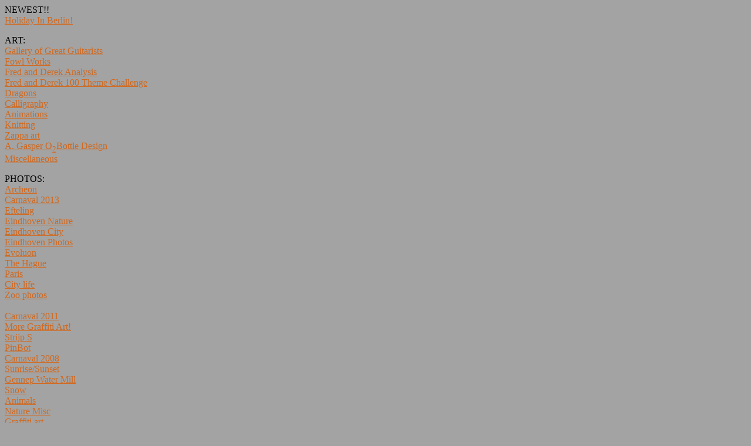

--- FILE ---
content_type: text/html
request_url: http://bonny.ploeg.ws/frameb.html
body_size: 1552
content:
<html>
<head>
<title>In-menu Navigation Frame</title>
<link rel="SHORTCUT ICON" href="http://bonny.ploeg.ws/favicon.ico">
</head>
<body bgcolor="#a3a3a3" text="#000000" link="#d2691e" alink="#00ffff" vlink="#dc143c">
<p>
NEWEST!!<br>
<a href="berlijn.html" target="showframe">Holiday In Berlin!</a>

</p>
<p>

ART:<br>
<a href="donald.html" target="showframe">Gallery of Great Guitarists</a><br>
<a href="ducks.html" target="showframe">Fowl Works</a><br>
<a href="fred1.html" target="showframe">Fred and Derek Analysis</a><br>
<a href="fred2.html" target="showframe">Fred and Derek 100 Theme Challenge</a><br>
<a href="dragon.html" target="showframe">Dragons</a><br>
<a href="callig.html" target="showframe">Calligraphy</a><br>
<a href="animate.html" target="showframe">Animations</a><br>
<a href="knit.html" target="showframe">Knitting</a><br>
<a href="zappart.html" target="showframe">Zappa art</a><br>
<a href="agasper.htm" target="showframe">A. Gasper O<sub>2</sub>Bottle Design</a><br>
<a href="misc_art.html" target="showframe">Miscellaneous</a><br>
</p>

<p>
PHOTOS:<br>
<a href="archeon.html" target="showframe">Archeon</a><br>
<a href="carnaval2013.html" target="showframe">Carnaval 2013</a><br>
<a href="efteling.html" target="showframe">Efteling</a><br>
<a href="ehvnature.html" target="showframe">Eindhoven Nature</a><br>
<a href="ehvurban.html" target="showframe">Eindhoven City</a><br>
<a href="ehvphoto.html" target="showframe">Eindhoven Photos</a><br>
<a href="evoluon.html" target="showframe">Evoluon</a><br>
<a href="hague.html" target="showframe">The Hague</a><br>
<a href="paris.html" target="showframe">Paris</a><br>
<a href="urbanmisc.html" target="showframe">City life</a><br>
<a href="zoo.html" target="showframe">Zoo photos</a><br>
<br>
<a href="carnaval2011.html" target="showframe">Carnaval 2011</a><br>
<a href="graffiti_2010.html" target="showframe">More Graffiti Art!</a><br>
<a href="strijps.html" target="showframe">Strijp S</a><br>
<a href="pinbot.html" target="showframe">PinBot</a><br>
<a href="carnaval.html" target="showframe">Carnaval 2008</a><br>
<a href="sunset.html" target="showframe">Sunrise/Sunset</a><br>
<a href="gennep.html" target="showframe">Gennep Water Mill</a><br>
<a href="snow.html" target="showframe">Snow</a><br>
<a href="animals.html" target="showframe">Animals</a><br>
<a href="nature_misc.html" target="showframe">Nature Misc</a><br>
<a href="graffiti.html" target="showframe">Graffiti art</a><br>
<a href="abstract.html" target="showframe">Abstract</a><br>
<a href="glow.html" target="showframe">GLOW Eindhoven festival</a><br>
<a href="zwartboek.html" target="showframe">Set of Blackbook (Zwartboek)</a><br>
<a href="misc_photo.html" target="showframe">Miscellaneous</a></br>
<a href="concert.html" target="showframe">Concerts</a><br>
</p>

<p>
AUDIO/VIDEO:<br>
<a href="a3.htm" target="showframe">Argh! III</a><br>
<a href="wthwit.htm" target="showframe">What the Hell Was I Thinking?</a><br>
<a href="midi.html" target="showframe">MIDI-files</a><br>
<a href="http://www.youtube.com/profile_videos?user=BonnyBP" target="showframe">BBP-Tube</a><br>
</p>

<p>
TEXTS:<br>
NEW!!<br>
<a href="dirhoven.html" target="showframe">Eindhoven Guide</a><br>
<a href="lotus.htm" target="showframe">Art in Dir en grey's Lotus</a><br>
<a href="etio.html" target="showframe">An Etiological Tale</a><br>
<a href="lecture.html" target="showframe">Zappa/Beefheart/Duke Lecture Transcript</a><br>
<a href="tabak.html" target="showframe">Pros and Cons of Tobacco Use</a><br>

<a href="bonny1.htm" target="showframe">The Incredible!</a><br>
<a href="tm2.htm" target="showframe">TM2</a><br>
<a href="clasu.htm" target="showframe">Big Clause & Little Clause</a><br>
<a href="ZPZ.htm" target="showframe">Zappa Plays Zappa review</a><br>
RECIPEs:<br>
<a href="boboti.htm" target="showframe">Boboti for 1</a><br>
<a href="spaghetti.htm" target="showframe">Fried Spaghetti</a><br>
Game Central:<br>

<a href="uakm.html" target="showframe">Under A Killing Moon</a><br>
<a href="cluedo.html" target="showframe">Cluedo</a><br>
<a href="cluedodvd.html" target="showframe">Cluedo DVD game</a><br>
<a href="cluedocdi.html" target="showframe">Cluedo for CDi</a><br>
<a href="foulplay.html" target="showframe">FoulPlay game</a><br>
<a href="lok.html" target="showframe">Legend of Kyrandia</a><br>
<a href="torin_1.htm" target="showframe">Torin's Passage</a><br>
<a href="ladindex.htm" target="showframe">LAD</a><br>
<a href="lsl2.html" target="showframe">Leisure Suit Larry 2</a><br>
<a href="lsl5.htm" target="showframe">Leisure Suit Larry 5</a><br>
<a href="lsl6.htm" target="showframe">Leisure Suit Larry 6</a><br>
<a href="lsl7.htm" target="showframe">Leisure Suit Larry 7</a><br>
<a href="shivers.html" target="showframe">Shivers</a><br>
<a href="phantas.html" target="showframe">Phantasmagoria</a><br>
<a href="brain_island.html" target="showframe">Island of Dr Brain</a><br>
<a href="gk1.html" target="showframe">Gabriel Knight 1</a><br>
<a href="gk2.html" target="showframe">Gabriel Knight 2</a><br>
<a href="tarot.html" target="showframe">Tarot in GK2</a><br>
<a href="wagner.html" target="showframe">GK2 Opera</a><br>
<a href="gk3.html" target="showframe">Gabriel Knight 3</a><br>
<a href="http://bonny.ploeg.ws/gabriel/gkgal1.html" target="showframe">GK3 Gallery 1</a><br>
<a href="http://bonny.ploeg.ws/gabriel/gkgal2.html" target="showframe">GK3 Gallery 2</a><br>
<a href="http://bonny.ploeg.ws/gabriel/gkwayback.html" target="showframe">Gabriel Knight 3 Wayback Treasures</a><br>
<a href="http://bonny.ploeg.ws/gk3secret.html" target="showframe">GK3 Secrets</a><br><br>
</p>
<p><a href="guestb.htm" target="showframe">GUESTBOOK</a>


</body>
</html>